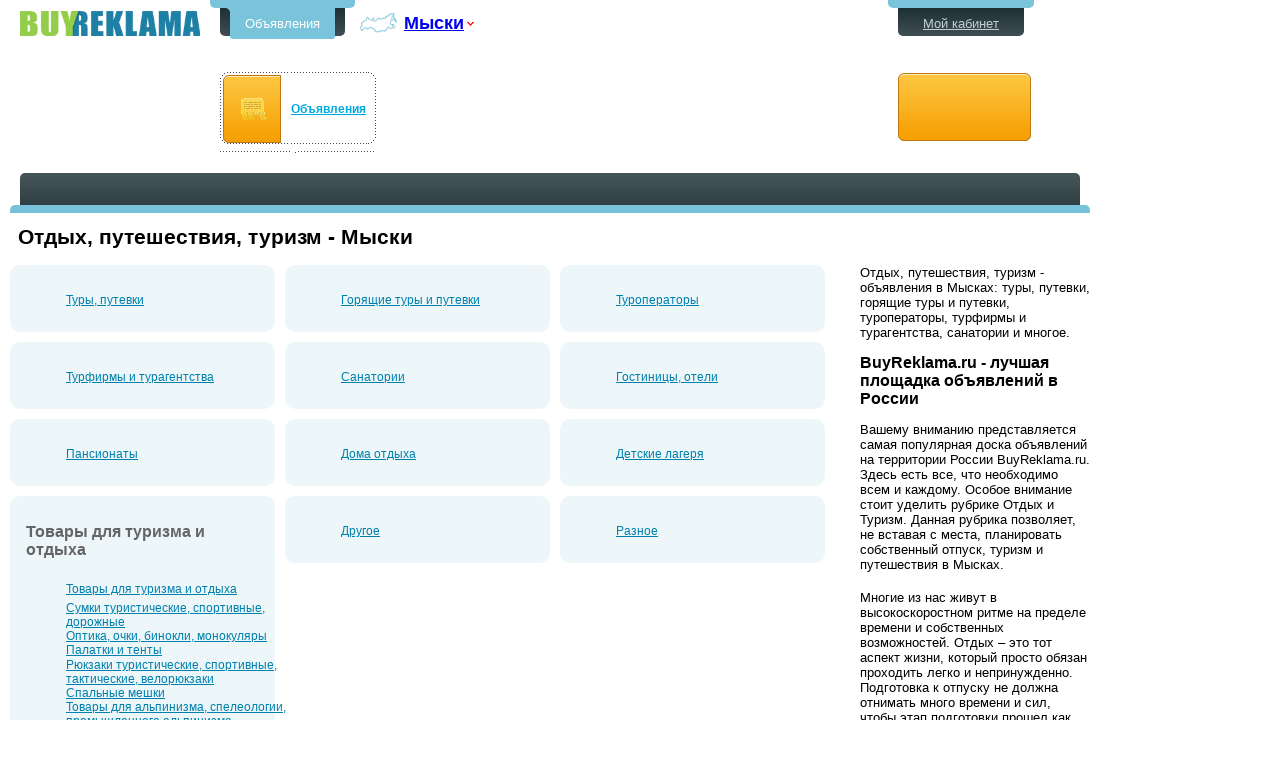

--- FILE ---
content_type: text/html; charset=windows-1251
request_url: http://myski.2br.ru/myski/obyavleniya-otdyh-puteshestvija-turizm
body_size: 6581
content:

<!DOCTYPE html PUBLIC "-//W3C//DTD XHTML 1.0 Transitional//EN" "http://www.w3.org/TR/xhtml1/DTD/xhtml1-transitional.dtd">
<html xmlns="http://www.w3.org/1999/xhtml">

<head>
    <title>Отдых, путешествия, туризм - объявления в Мысках: туры, путевки, горящие туры и путевки, туроператоры, турфирмы и турагентства, санатории и многое</title>
    <meta http-equiv="Content-Type" content="text/html; charset=windows-1251" />
    <meta http-equiv="content-language" content="ru" />
    <meta name="title" content='Отдых, путешествия, туризм - объявления в Мысках: туры, путевки, горящие туры и путевки, туроператоры, турфирмы и турагентства, санатории и многое' />
    <meta name="description" content='Отдых, путешествия, туризм в Мысках - место где можно дать объявление о купле-продаже.' />
    <meta name="keywords" content='Мыски, Отдых, путешествия, туризм - продажа, дать объявление - Отдых, путешествия, туризм в Мысках' />    
    
    <meta name="viewport" content="width=device-width, initial-scale=1.0" />
    <script src="/Scripts/jquery-1.9.1.min.js" type="text/javascript"></script>
    <link rel='stylesheet' href='/themes/standart/Style.css?01102018004824' type='text/css'/>
    <link rel='stylesheet' href='/styles/style.css?01102018004828' type='text/css'/>
    <link rel='stylesheet' href='/css/footer-ext.css?01102018004802' type='text/css'/>
    <link rel='stylesheet' href='/css/style.css?11032022063935' type='text/css'/>
<!--[if IE 8 ]><link rel='stylesheet' href='/css/ie8.css?01102018004802' type='text/css'/><![endif]-->
<!--[if IE 7 ]><link rel='stylesheet' href='/css/ie7.css?01102018004802' type='text/css'/><![endif]-->
<!--[if IE 6 ]><link rel='stylesheet' href='/css/ie6.css?01102018004802' type='text/css'/><![endif]-->
    <link rel='stylesheet' href='/css/navigation.css?01102018004802' type='text/css'/>
    <link rel='stylesheet' href='/css/adaptive.css?01102018004802' type='text/css'/>
    <script type='text/javascript' src='/Scripts/goPage.js?01102018004828'></script>
    <script type='text/javascript' src='/Scripts/CityChange.js?01102018004828'></script>
    <script type='text/javascript' src='/scripts/selectfilter.js?01102018004828'></script>
        
    <link rel="SHORTCUT ICON" href="/img/favicon.ico" />
        
    
    <!-- Yandex.RTB -->
<script>window.yaContextCb=window.yaContextCb||[]</script>
<script src="https://yandex.ru/ads/system/context.js" async></script>

</head>
<body>
<div class='ncenter'>
    
    
<div class='hdr_top'>

    <div class="hdr_logo">
        <a href="http://myski.2br.ru" title='Объявления'>Бесплатные объявления в Мысках</a>
        
        
    </div>
    <div class="hdr">
        <div class="hdr_menu">
            <div>
                <ul class="cle">
                    <li class='hm_now'><a href='/'>Объявления</a></li>
                    
                     
                    
                </ul>
            </div>
        </div>
        <div class="hdr_city">
            <table class='menu_change_city2'>
                <tr>
                    <td class='td1 change-city'>
                        <img class='map' src="/i/menu_change_city.png" alt="" height="30" width="43" /></td>
                    <td class='td2'>
                        
                        <a class='city-s' href="javascript:void(0);" title="Cменить город">Мыски</a></td>
                    <td class='td3 change-city'>
                        <img src="/i/menu_ChangeCityRight.png" alt="" height="30" width="9" /></td>
                </tr>
            </table>

        </div>
        
        
        <div class="npanel cle">
            <div class='navigation'>

                    <div class='nav-item js-bci1'><table class='new_navi'><tr><td class='nn11ex'><img src='/i/icons/all_rubrics.png' alt='Объявления' height='86' width='75' /></td><td class='nn2'><a href='/'>Объявления</a></td><td class='nn3'></td></tr></table></div>
                    <div class='nav_dev'><div class='nav-sm-1l js-bcc-1'></div></div>
                    
                
            </div>

            
            <div style='visibility: hidden; display: none; left: 0;' class='nav-s js-bce1'>
                <div class='nav-sm-3'></div>
                <div class='nav-sm-r'>
                    <div class='nav-sm-rt'>
                        <div class='nav-sm-rt1'></div>
                    </div>
                    <ul class="navi-sub">
                        
                        <li><a href='/myski/obyavleniya-avto'>Авто</a></li>
                        
                        <li><a href='/myski/obyavleniya-nedvizhimost'>Недвижимость</a></li>
                        
                        <li><a href='/myski/obyavleniya-domashnie-zhivotnye-i-rastenija'>Домашние животные</a></li>
                        
                        <li><a href='/myski/obyavleniya-rabota'>Работа</a></li>
                        
                        <li><a href='/myski/obyavleniya-stroitelstvo-i-remont'>Строительство и ремонт</a></li>
                        
                        <li><a href='/myski/obyavleniya-obrazovanie'>Образование</a></li>
                        
                        <li><a href='/myski/obyavleniya-kompjutery'>Компьютеры, комплектующие, оргтехника</a></li>
                        
                        <li><a href='/myski/obyavleniya-mebel-i-interer'>Мебель и интерьер</a></li>
                        
                        <li><a href='/myski/obyavleniya-dlja-detej'>Для детей</a></li>
                        
                        <li><a href='/myski/obyavleniya-odezhda-i-obuv-aksessuary'>Одежда и обувь, аксессуары</a></li>
                        
                        <li><a href='/myski/obyavleniya-krasota-i-zdorove'>Красота и здоровье</a></li>
                        
                        <li><a href='/myski/obyavleniya-bytovaja-tehnika-i-jelektronika'>Бытовая техника и электроника</a></li>
                        
                        <li><a href='/myski/obyavleniya-otdyh-puteshestvija-turizm'>Отдых, путешествия, туризм</a></li>
                        
                        <li><a href='/myski/obyavleniya-sport-'>Спорт </a></li>
                        
                        <li><a href='/myski/obyavleniya-razvlechenija-i-dosug'>Развлечения и досуг</a></li>
                        
                        <li><a href='/myski/obyavleniya-hobbi-i-uvlechenija'>Хобби и увлечения</a></li>
                        
                        <li><a href='/myski/obyavleniya-v-kontakte'>В контакте</a></li>
                        
                        <li><a href='/myski/obyavleniya-help'>Help!</a></li>
                        
                        <li><a href='/myski/obyavleniya-otdam-darom-primu-v-dar'>Отдам даром - приму в дар</a></li>
                        
                        <li><a href='/myski/obyavleniya-prochee-raznoe'>Прочее, разное</a></li>
                        
                        <li><a href='/myski/obyavleniya-kommercheskij-transport'>Коммерческий транспорт</a></li>
                        
                        <li><a href='/avtotovary'>Автотовары и автоаксессуары</a></li>
                        
                        <li><a href='/myski/obyavleniya-uslugi'>Услуги</a></li>
                        
                        <li><a href='/myski/obyavleniya-producty-pitanija'>Продукты питания</a></li>
                        
                        <li><a href='/myski/obyavleniya-kriptovaljuty-fermy-dlja-majninga-bitkoina-komplektujuiie'>Криптовалюты: фермы для майнинга биткоина, комплектующие</a></li>
                        
                    </ul>
                </div>
                <table class='nav-sm-b'>
                    <tr>
                        <td class='nav-sm-bl'>&nbsp;</td>
                        <td class='nav-sm-bb'>&nbsp;</td>
                        <td class='nav-sm-br'>&nbsp;</td>
                    </tr>
                </table>
            </div>
            <script type="text/javascript">
                $("div.js-bci1").Navigation({ index: 1 });</script>
            
        </div>
        
    </div>
<div class='hdr2'>
    <div class="hdr_menu hdr_menu2">
        <div>
            <ul class="cle">
                <li>
                    <a href='/myski-moi-obyavleniya' title='Просмотреть список моих объявлений'>Мой кабинет</a>
                    
                </li>
            </ul>
        </div>
        
    </div>
    <div class='nnbutton'>
              <a class='add-new-btn' href='/myski-podat-besplatnoe-obyavlenie/obyavleniya' title='Дать oбъявлeниe в Мысках'></a>
              
          </div>
    
</div>
</div>
<!-- -->
<script type="text/javascript">        $(function () {
            $('.city-s').CityChange({ Url: "otdyh-puteshestvija-turizm",ApparelID:1 ,CityID:419});
        });</script>


    <div class="center" style="padding-bottom: 0px">
        
    

<!-- Конец шапки -->
<!-- Контент -->
  
<div class="ann_list_markup_table">

       <div>
                   <div>        <div class="c_top">
						<div class="ct_line">
                      
							
						</div>
						<div class="ct_b"></div></div>
                        
                        </div></div>
    <div>
        <div class='g'>

            <div class="h_gle_rubrics">
             
                <div class="g3adp1"> 
                                <script src="/scrbg/toplist.js" type="text/javascript"></script>
                </div>

             
               
            </div><!--h_gle_rubrics-->
            
            <div style="clear: left;"> </div>
            <div class="black_line2"> </div>
        </div>
    </div>  
    
  
    <div>
        <div>
          
        <!-- google_ad_section_start --><h1>Отдых, путешествия, туризм - Мыски</h1><!-- google_ad_section_end -->                 
                 
			
            <!-- блок перед списком объявлений -->
            <div id="before_annlist_layer">
                
                <div class="cat_double_col"><div>
                    
                    <div class="cat_double_col-right ">
                
<div class="cat_rubrics">
    
    <div>
        
        <ul>
            <li>
                <a href='/myski/obyavleniya-tury-putevki'>
                    Туры, путевки</a></li></ul>
        
    </div>
    
    <div>
        
        <ul>
            <li>
                <a href='/myski/obyavleniya-gorjaiie-tury-i-putevki'>
                    Горящие туры и путевки</a></li></ul>
        
    </div>
    
    <div>
        
        <ul>
            <li>
                <a href='/myski/obyavleniya-turoperatory'>
                    Туроператоры</a></li></ul>
        
    </div>
    
    <div>
        
        <ul>
            <li>
                <a href='/myski/obyavleniya-turfirmy-i-turagentstva'>
                    Турфирмы и турагентства</a></li></ul>
        
    </div>
    
    <div>
        
        <ul>
            <li>
                <a href='/myski/obyavleniya-sanatorii'>
                    Санатории</a></li></ul>
        
    </div>
    
    <div>
        
        <ul>
            <li>
                <a href='/myski/obyavleniya-gostinicy-oteli'>
                    Гостиницы, отели</a></li></ul>
        
    </div>
    
    <div>
        
        <ul>
            <li>
                <a href='/myski/obyavleniya-pansionaty'>
                    Пансионаты</a></li></ul>
        
    </div>
    
    <div>
        
        <ul>
            <li>
                <a href='/myski/obyavleniya-doma-otdyha'>
                    Дома отдыха</a></li></ul>
        
    </div>
    
    <div>
        
        <ul>
            <li>
                <a href='/myski/obyavleniya-detskie-lagerja'>
                    Детские лагеря</a></li></ul>
        
    </div>
    
    <div>
        
        <h2>
            Товары для туризма и отдыха</h2>
        
        <ul>
            
            <li>
                <a href='/myski/obyavleniya-tovary-dlja-turizma-i-otdyha'>
                    Товары для туризма и отдыха</a></li><li>
                <a href='/myski/obyavleniya-sumki-turisticheskie-sportivnye-dorozhnye'>
                    Сумки туристические, спортивные, дорожные</a></li><li>
                <a href='/myski/obyavleniya-optika-ochki-binokli-monokuljary'>
                    Оптика, очки, бинокли, монокуляры</a></li><li>
                <a href='/myski/obyavleniya-palatki-i-tenty'>
                    Палатки и тенты</a></li><li>
                <a href='/myski/obyavleniya-rjukzaki-turisticheskie-sportivnye-takticheskie-velorjukzaki'>
                    Рюкзаки туристические, спортивные, тактические, велорюкзаки</a></li><li>
                <a href='/myski/obyavleniya-Спальные-мешки'>
                    Спальные мешки</a></li><li>
                <a href='/myski/obyavleniya-tovary-dlja-alpinizma-speleologii-promyshlennogo-alpinizma'>
                    Товары для альпинизма, спелеологии, промышленного альпинизма</a></li><li>
                <a href='/myski/obyavleniya-sumki-holodilniki-termosumki-termoboksy'>
                    Сумки холодильники, термосумки, термобоксы</a></li></ul>
        
    </div>
    
    <div>
        
        <ul>
            <li>
                <a href='/myski/obyavleniya-drugoe'>
                    Другое</a></li></ul>
        
    </div>
    
    <div>
        
        <ul>
            <li>
                <a href='/myski/obyavleniya-otdyh-puteshestvija-turizm-raznoe'>
                    Разное</a></li></ul>
        
    </div>
    
</div>

                </div>
                    <div class='cat_double_col-seo '><div class="cat_double_col-seo-div">
                        Отдых, путешествия, туризм - объявления в Мысках: туры, путевки, горящие туры и путевки, туроператоры, турфирмы и турагентства, санатории и многое.
                            <h2>BuyReklama.ru - лучшая площадка объявлений в России</h2>
<p>Вашему вниманию представляется самая популярная доска объявлений на территории России BuyReklama.ru. Здесь есть все, что необходимо всем и каждому. Особое внимание стоит уделить рубрике Отдых и Туризм. Данная рубрика позволяет, не вставая с места, планировать собственный отпуск, туризм и путешествия в Мысках.</p>
<p>Многие из нас живут в высокоскоростном ритме на пределе времени и собственных возможностей. Отдых – это тот аспект жизни, который просто обязан проходить легко и непринужденно. Подготовка к отпуску не должна отнимать много времени и сил, чтобы этап подготовки прошел как можно более просто.</p>
<p>Мы предлагаем уникальную возможность планирования уик-энда или отдыха. На самой посещаемой площадке страны можно найти именно то, что нужно Вам. Например, если Вы желаете совместить отдых и лечение в пансионатах в Мысках и области, достаточно вбить соответствующую информацию в поиск либо воспользоваться навигацией ресурса BuyReklama.ru. Все просто и интуитивно понятно.</p>
<p>На нашем сайте находятся не только самые популярные гостиницы и отели в Мысках. Здесь есть информация про все гостиничные комплексы страны. У нас самая обширная база данных, позволяющая найти дома отдыха по индивидуальным критериям. На нашем ресурсе Вы можете легко найти горячие туры в Мысках и существенно сэкономить, получить отдых более высокого уровня, чем рассчитывали ранее. С нами легко и приятно сотрудничать, а значит, Вам точно понравится!</p>
                            
                    </div>

                    </div>
                </div>
                </div>
            </div>
               <div class='mg'> 
                   <div class='alisGoogle_main'>
                       <div >
                            
                            <div class="fd-listleft">
                           <script type="text/javascript"><!--
                               google_ad_client = "ca-pub-7968214862513765";
                               /* BR_List_Cat_Bottom_336x280 */
                               google_ad_slot = "8330332693";
                               google_ad_width = 336;
                               google_ad_height = 280;//-->
                            </script>
                            <script type="text/javascript" src="http://pagead2.googlesyndication.com/pagead/show_ads.js">;
                            </script>                            
                            </div>
                            

                       <div class='fd-list-td'>
                           <div class="fd-list">

                               <div class="fpa">
                                   <div class="fpa-r">
                                       <div class="fpa-b">
                                           <a id="AddAdvHomeFooter_14" href="/myski-podat-besplatnoe-obyavlenie/obyavleniya"></a>
                                       </div>
                                   </div>
                               </div>
                           </div></div>
                                                  </div></div></div>
                       
        </div>
    </div>
    
</div>


    </div>
</div>
    
<!-- Подвал  -->    

<div id="footer">
    <div class='footer_div'>
        
        <table cellspacing="0" cellpadding="10" id="fsl">
            <tr>
                <td class='td1s'>
                
                   
                    <ul class='dul'>
                        <li>© 2008-2026
                            BuyReklama.ru </li>
                        <li class='dev'>|</li><li>
                        <a href='/PayHelp.aspx'>Обратная связь</a>
                            </li>
                                    <li class='dev'>|</li><li><a href='/myski-rules/pravila-podachi-objavlenij'>Правила подачи объявлений</a></li>
                                    <li class='dev'>|</li><li><a href='/myski-rules/polzovatelskoe-soglashenie'>Пoльзовательское соглашение</a></li>
                        
                        <li class='dev'>|</li><li><a href="/map" rel="nofollow">Карта сайта</a></li>       <li class='dev'>|</li><li><a href="/Change_City.aspx" rel="nofollow">Сменить город</a></li>
                               <!--на мобильную версию--><li class='dev' style='display:none;' id='jsFullVersion'>|</li><li id="jsFullVersion1" style='display:none;' >
                                   <a onclick="reload()" href="javascript:void(0);" rel="nofollow">Мобильная версия</a>
<script type="text/javascript">

    
    var name="fullversion";
    var matches = document.cookie.match(new RegExp("(?:^|; )" + name.replace(/([\.$?*|{}\(\)\[\]\\\/\+^])/g, '\\$1') + "=([^;]*)"));
    var res= matches ? decodeURIComponent(matches[1]) : undefined;
    if(res=="1")
    {//jsFullVersion
        //показать моб версию
        document.getElementById('jsFullVersion').style.display = 'block';
        document.getElementById('jsFullVersion1').style.display = 'block';
    }
        

    function reload(){
        var name="fullversion";
        var value="";
        var expires = "";
        document.cookie = name+"="+value+expires+"; path=/";
      //  console.log("reload");
        location.reload();
    };
    </script>
                          </li>
                        <!--noindex-->
            
                <!--/noindex-->
                        <!--noindex-->
            <li class='linet'>
                <!--LiveInternet counter-->
                <script type="text/javascript"><!--
                    document.write("<a href='http://www.liveinternet.ru/click' " +
"target=_blank><img src='//counter.yadro.ru/hit?t44.6;r" +
escape(document.referrer) + ((typeof (screen) == "undefined") ? "" :
";s" + screen.width + "*" + screen.height + "*" + (screen.colorDepth ?
screen.colorDepth : screen.pixelDepth)) + ";u" + escape(document.URL) +
";h" + escape(document.title.substring(0, 80)) + ";" + Math.random() +
"' alt='' title='LiveInternet' " +
"border='0' width='31' height='31'><\/a>")
//--></script>
                <!--/LiveInternet-->                
            </li> <!--/noindex--><!--noindex-->
            <li>
                <!--rucounter-->
                <script type="text/javascript"><!--
                    document.write("<img src='http://acn.rucounter.ru/imcn.aspx?r=" +
escape(document.referrer) + ((typeof (screen) == "undefined") ? "" :
"&s=" + screen.width + "*" + screen.height + "*" + (screen.colorDepth ?
screen.colorDepth : screen.pixelDepth)) + "&d=" + escape(document.URL) +
"&t=" + escape(document.title.substring(0, 150)) + "&c=" + (navigator.cookieEnabled ? "1" : "0") +
"&m=" + Math.random() +
"'  alt='' border=0 width='0' height='1'>");//--></script>
                <!--/rucounter-->
            </li><!--/noindex-->
           
            </ul>
                  
                </td>
            </tr>
        </table>
        
    </div>
</div>


    
</body>
</html>


--- FILE ---
content_type: text/html; charset=utf-8
request_url: https://www.google.com/recaptcha/api2/aframe
body_size: 267
content:
<!DOCTYPE HTML><html><head><meta http-equiv="content-type" content="text/html; charset=UTF-8"></head><body><script nonce="rubSijdPz9P2HYibdHD0GA">/** Anti-fraud and anti-abuse applications only. See google.com/recaptcha */ try{var clients={'sodar':'https://pagead2.googlesyndication.com/pagead/sodar?'};window.addEventListener("message",function(a){try{if(a.source===window.parent){var b=JSON.parse(a.data);var c=clients[b['id']];if(c){var d=document.createElement('img');d.src=c+b['params']+'&rc='+(localStorage.getItem("rc::a")?sessionStorage.getItem("rc::b"):"");window.document.body.appendChild(d);sessionStorage.setItem("rc::e",parseInt(sessionStorage.getItem("rc::e")||0)+1);localStorage.setItem("rc::h",'1769789614713');}}}catch(b){}});window.parent.postMessage("_grecaptcha_ready", "*");}catch(b){}</script></body></html>

--- FILE ---
content_type: application/x-javascript
request_url: http://myski.2br.ru/Scripts/goPage.js?01102018004828
body_size: 20247
content:
(function ($, document, undefined) {

    var pluses = /\+/g;

    function raw(s) {
        return s;
    }

    function decoded(s) {
        return unRfc2068(decodeURIComponent(s.replace(pluses, ' ')));
    }

    function unRfc2068(value) {
        if (value.indexOf('"') === 0) {
            // This is a quoted cookie as according to RFC2068, unescape
            value = value.slice(1, -1).replace(/\\"/g, '"').replace(/\\\\/g, '\\');
        }
        return value;
    }

    function fromJSON(value) {
        return config.json ? JSON.parse(value) : value;
    }

    var config = $.cookie = function (key, value, options) {

        // write
        if (value !== undefined) {
            options = $.extend({}, config.defaults, options);

            if (value === null) {
                options.expires = -1;
            }

            if (typeof options.expires === 'number') {
                var days = options.expires, t = options.expires = new Date();
                t.setDate(t.getDate() + days);
            }

            value = config.json ? JSON.stringify(value) : String(value);

            return (document.cookie = [
				encodeURIComponent(key), '=', config.raw ? value : encodeURIComponent(value),
				options.expires ? '; expires=' + options.expires.toUTCString() : '', // use expires attribute, max-age is not supported by IE
				options.path ? '; path=' + options.path : '',
				options.domain ? '; domain=' + options.domain : '',
				options.secure ? '; secure' : ''
			].join(''));
        }

        // read
        var decode = config.raw ? raw : decoded;
        var cookies = document.cookie.split('; ');
        var result = key ? null : {};
        for (var i = 0, l = cookies.length; i < l; i++) {
            var parts = cookies[i].split('=');
            var name = decode(parts.shift());
            var cookie = decode(parts.join('='));

            if (key && key === name) {
                result = fromJSON(cookie);
                break;
            }

            if (!key) {
                result[name] = fromJSON(cookie);
            }
        }

        return result;
    };

    config.defaults = {};

    $.removeCookie = function (key, options) {
        if ($.cookie(key) !== null) {
            $.cookie(key, null, options);
            return true;
        }
        return false;
    };

})(jQuery, document);
//### ---------------------------------- Диалоговое окно ---------------------------------- ####
(function ($) {

    /* csPopupWindow - диалоговое окно */
    var methods = {

        //инициализация корзины
        init: function (options) {
           _init($(this), options);
           return $(this);
        },

        //отображение
        show: function (options) {
            _show($(this), options);
            return $(this);
        },

        //скрытие
        hide: function (options) {
            _hide($(this), options);
            return $(this);
        },

        //заполнение
        setHtml: function (options) {
            _setHtml($(this), options);
            return $(this);
        }
    },

    _init = function (select, o) {
            
            var d = {};
            select.data('popupWindow', d);
            d.o = o;

            d.$dialogWindow = select;

            d.$dialogWindow.addClass('cs-popup-window');

            var customCssClass = o.cssClass ? " cs-popup-window_"+o.cssClass : o.cssClass;
            d.$dialogWindow.append("<div class='cs-popup-window__top "+customCssClass+"'><span class='cs-popup-window__ico'></span><div class = 'cs-popup-window__title'>"+o.title+"</div><div class = 'cs-popup-window__close' alt='Закрыть'></div><div style='clear:both;'></div></div><div class = 'cs-popup-window__inner'></div>");

            d.$dialogWindow.hide();
            d.$dialogWindow.css("width",o.width).css("height", o.height).css("position", "absolute").css("z-index", "1000");
            
            d.$shadow = $("<div />");
            d.$shadow.hide();
            d.$shadow.css("background-color","#000000");
            d.$shadow.css("position", "absolute")
            d.$shadow.css("top", "0px").css("left", "0px");
            d.$shadow.css("z-index","999");
            d.$shadow.css("opacity","0.5");

            $("body").append(d.$shadow);
            $("body").append(d.$dialogWindow);

            //close-btn
            $(".cs-popup-window__close",d.$dialogWindow).click(function(){
                hideWindow(select);
            });

            //esc
            $(document).keyup(function(e) {
              if (e.keyCode == 27) {
                hideWindow(select);
               }   // esc
            });
             //resize
            $(window).resize(function(){
                resizeWindow(select);
            });

    },

    //интерфейс скрытия окна
    _hide = function (select){
        hideWindow(select);
    },
    //метод обработки изменения размеров браузера
    resizeWindow=function(select){
        var d = select.data('popupWindow');
       // console.log('resize '+document.body.clientWidth+" "+$(window).width());
        //центрирование
        d.$dialogWindow.css("top", ($(window).height()-d.$dialogWindow.height())/2+$(window).scrollTop()).css("left", ($(window).width()-d.$dialogWindow.width())/2); 
        d.$shadow.css("top",+$(window).scrollTop());
        d.$shadow.css("width", document.body.clientWidth).css("height", $(window).height());
    },
    //метод скрытия окна
    hideWindow = function (select) {
        var d = select.data('popupWindow');
        d.$shadow.hide();
        d.$dialogWindow.hide();

        $("body").css("height","auto").css("width","auto").css("overflow","auto");
    },

    _show = function(select, o) {
        showWindow(select, o);

    },

    showWindow = function (select, o) {
        var d = select.data('popupWindow');

        if (o) { //автовысота окна
            if (o.mode=='autoHeight'){
                d.$dialogWindow.css("height",$(window).height()-o.verticalPadding*2);
            }
        }

        //центрирование
        d.$dialogWindow.css("top", ($(window).height()-d.$dialogWindow.height())/2+$(window).scrollTop()).css("left", ($(window).width()-d.$dialogWindow.width())/2); 
        d.$shadow.css("top",+$(window).scrollTop());
            
     //   d.$shadow.css("width", document.body.clientWidth).css("height", document.body.clientHeight);
        d.$shadow.css("width", document.body.clientWidth).css("height", $(window).height());

        d.$shadow.show();
        d.$dialogWindow.show();
        //resizeWindow(select);

        //100% высота внутренней области окна
        $(".cs-popup-window__inner").css('height', d.$dialogWindow.innerHeight() - $(".cs-popup-window__top",d.$dialogWindow).outerHeight()-parseInt($(".cs-popup-window__inner").css("margin-bottom")));

        $("body").css("height","100%").css("width","100%").css("overflow","hidden");
    },

    _setHtml = function(select, o){
        setHtml(select, o.html)
    },

    setHtml = function (select, html) {
        var d = select.data('popupWindow');

        $innerWindowArea = $(".cs-popup-window__inner", d.$dialogWindow);

        $innerWindowArea.empty();
        $innerWindowArea.html(html);
    }


    $.fn.csPopupWindow = function (method) {
        if (methods[method]) {
            return methods[method].apply(this, Array.prototype.slice.call(arguments, 1));
        } else if (typeof method === 'object' || !method) {
            return methods.init.apply(this, arguments);
        } else {
            $.error('Метод ' + method + ' не существует.');
        }
    };

})(jQuery);
(function ($) {
    var methods = {
        //инициализация
        init: function () {
            _init($(this));
        }
    },
    _init = function (select) {
        //console.log("fd");
        $(".js-bl").click(function(e){
            $select=$(this);
        //console.log("click  "+$select.html())
            $listSelect=$("div."+$select.attr("clist"));
        //console.log($listSelect.html());
        //console.log($listSelect.offset());
        //console.log($('div.choose-city-items').offset());
       // console.log($('div.choose-city-items').scrollTop());
            $('div.choose-city-items').scrollTop($('div.choose-city-items').scrollTop()+$listSelect.offset().top - $('div.choose-city-items').offset().top-15);
        });
     /*
         //обработчик нажатия кнопки
         $(select).click(function (e) {
             $("#city_choose_data").dialog({ draggable: false, width: 700, height: 500, resizable: false, modal: true, title: 'Выбрать город' });
             if ($("#city_choose_data").html().length == 0) { 
                 $.ajax({ cache: false, url: CS_APP_PATH + "/choose-city", success: function (data) { $('#city_choose_data').html(data); }, data: { url: o.url} })
             }
         })*/
     }
    $.fn.ChooseCityGo = function (method) {
        if (methods[method]) {
            return methods[method].apply(this, Array.prototype.slice.call(arguments, 1));
        } else if (typeof method === 'object' || !method) {
            return methods.init.apply(this, arguments);
        } else {
            $.error('Метод ' + method + ' не существует.');
        }
    }

})(jQuery);

var Base64 = { _keyStr: "ABCDEFGHIJKLMNOPQRSTUVWXYZabcdefghijklmnopqrstuvwxyz0123456789+/=",
    decode: function (input) {
        
        if (!input) return '';
        var output = "";
        var chr1, chr2, chr3;
        var enc1, enc2, enc3, enc4;
        var i = 0;
        input = input.replace(/[^A-Za-z0-9\+\/\=]/g, "");
        while (i < input.length) {
            enc1 = this._keyStr.indexOf(input.charAt(i++));
            enc2 = this._keyStr.indexOf(input.charAt(i++));
            enc3 = this._keyStr.indexOf(input.charAt(i++));
            enc4 = this._keyStr.indexOf(input.charAt(i++));
            chr1 = (enc1 << 2) | (enc2 >> 4); chr2 = ((enc2 & 15) << 4) | (enc3 >> 2); chr3 = ((enc3 & 3) << 6) | enc4;
            output = output + String.fromCharCode(chr1);
            if (enc3 != 64) { output = output + String.fromCharCode(chr2); }
            if (enc4 != 64) { output = output + String.fromCharCode(chr3); }
        } //__while
        output = Base64._utf8_decode(output);
        return output;
    }, _utf8_decode: function (utftext) {
        var string = "";
        var i = 0;
        var c2 = 0;
        var c1 = c2;
        var c = c1;
        while (i < utftext.length) {
            c = utftext.charCodeAt(i);
            if (c < 128) {
                string += String.fromCharCode(c);
                i++;
            }
            else
                if ((c > 191) && (c < 224)) {
                    c2 = utftext.charCodeAt(i + 1);
                    string += String.fromCharCode(((c & 31) << 6) | (c2 & 63));
                    i += 2;
                }
                else {
                    c2 = utftext.charCodeAt(i + 1);
                    c3 = utftext.charCodeAt(i + 2);
                    string += String.fromCharCode(((c & 15) << 12) | ((c2 & 63) << 6) | (c3 & 63)); i += 3;
                }
        }
        return string;
    }
}



/* -------------  переход на страницу ------------- */
function goPage(sPage) {
    window.location.href = sPage;
}

function getHash(hash) {    
    return hash;
}

$(function () {
    $('a.hash').each(function () {
        //alert($(this).attr("onclick"));
        var key = $(this).attr("onclick");
        //var k=key.replace('go("','').replace('")','');
        //            for (i = 0; i < 100; i++)
        var k = eval(key);

        //удаляю onclick
        //var key = $(this).attr("hashString");
        $(this).removeAttr("onclick");
        $(this).removeClass("hash");

        $(this).attr('href', Base64.decode(k));

        //   $(this).attr('href', (k));
    });


  

    //для выбора города назначаю onClick
    $("td.change-city").click(function () {
        goPage('/Change_City.aspx')
    });    
});

/*GEO-IP*/
(function ($) {
        var methods = {
            //инициализация
            init: function (options) {
                _init($(this), options);
            }
        },
        _init = function (select, o) {
        select.each(function(){
            $singleSelect = $(this);
            var d={};
            d.url=o.url;
            d.apparelID=o.apparelID;
            $singleSelect.data('geo-ip',d);
        });
           
    //    console.log("GEO-IP "+o.currentCityID+" "+o.url+" "+o.apparelID);
        //вызов Ajax запроса на проверку города
        //проверка кукиса, если там 1, то окно закрыли, не делаю запрос
      /*20130403 выбор города отображается всегда  var closeGeoIP=$.cookie("BuyReklama.GeoIP");
        if(closeGeoIP!="1")*/
           // $.get('/ajax/checkgeoip.ashx', { currentCityID: o.currentCityID,url:o.url,apparelID:o.apparelID},onAjaxSuccess);        
        }
    
    function onAjaxSuccess(data) {
        $select= $("div.geo-ip");
        if(data!='ok'){
            var don = data.split('#');            
            //$select.append('<span>сменить на </span><a class="geo-ip-city" href="'+don[1]+'">'+don[0]+'</a>, <span class="geo-ip-ocity">другой город</span> <span class="geo-ip-close">X</span>');
            $select.append('<span>сменить на </span><a class="geo-ip-city" href="'+don[1]+'">'+don[0]+'</a>, <span class="geo-ip-ocity">другой город</span>');
            $select.show();
           /* $(".geo-ip-close",$select).click(function()
            {
                //удаляю контрол
                 $select.remove();
                //надо в кукисы прописать еще
                $.cookie("BuyReklama.GeoIP","1",{expires:7,path:'/'});
            });*/
            $(".geo-ip-ocity").click(function()
            {
             $select= $("div.geo-ip");
            //console.log("geo-ip-ocity click");
                var d = $select.data('geo-ip');
                //console.log($select.html());
                //провверяю, есть ли созданное окно
                if(d.$popupWindow==null){
                    d.$popupWindow = $("<div />").csPopupWindow({ title: 'Сменить город'+'<b>нажмите на первую букву вашего города</b>', width: 800, height: 500, cssClass: "choose-city" });
                
                //выбор другого города                
            //    if($('#choose-city').html().length==0)  
                    $.get('/ajax/choosecity.aspx',{url:d.url,apparelID:d.apparelID},function(cityData)
                    {

                     //   $('#choose-city').dialog({ draggable: false, width: 700, height: 500, resizable: false, modal: true, title: 'Выбрать город' });
                     //   $('#choose-city').html(cityData);

                        
                        d.$popupWindow.csPopupWindow('setHtml', { html: cityData });
                        d.$popupWindow.csPopupWindow('show');
                    });
                    
                    }
                    else {
                   // $('div.choose-city-items').scrollTop(0);
                    //console.log($('div.choose-city-items').scrollTop());
                    d.$popupWindow.csPopupWindow('show');

                    }
             //   else
                    //$('#choose-city').dialog({ draggable: false, width: 700, height: 500, resizable: false, modal: true, title: 'Выбрать город' });
                   // $popupWindow.csPopupWindow('show');
            });
        }
        
        else
            //удаляю контрол
            $select.remove();    
        }
     $.fn.GeoIP = function (method) {
            if (methods[method]) {
                return methods[method].apply(this, Array.prototype.slice.call(arguments, 1));
            } else if (typeof method === 'object' || !method) {
                return methods.init.apply(this, arguments);
            } else {
                $.error('Метод ' + method + ' не существует.');
            }
        }
    })(jQuery);
/*--GEO-IP*/

/*--- Выпадающие списки в навигации--*/
 (function ($) {
    var methods = {
    //инициализация
        init: function (options) {
            _init($(this), options);
            }
    },
    _init = function (select, o) {
        $childSelect=$("div.js-bce"+o.index);
        $childSelect.offset({left:Math.round($(select).offset().left)});
        
        var timerNavigation;
        var d={};
        d.visible=false;   
        d.$childDiv=$("div.js-bcc-"+o.index);     
        d.$child=$childSelect;
        $(select).data('navigation',d);
   
        //при наведении на род.элемент отображать скрытые элементы
        $(select).hover(function(){
            showMenu(select);
        },function(){
            var d =  $(select).data('navigation');
            d.visible=false;
            startTimer(select);
        });
        $(d.$child).bind("mouseenter",function(){
            var d =  $(select).data('navigation');
            d.visible=true;
        }).bind("mouseleave",function(){
            var d =  $(select).data('navigation');
            d.visible=false;
            hideMenu(select);
        });
           
    //тестовая проверка    showMenu($('.js-bci2'));
        };
        function startTimer(select)
        {
            timerNavigation = setTimeout(function () {
                hideMenu(select);
            }, 10);    
        };
        function showMenu(select)
        {
            //не показываю меню, если ширина менее 636 пикс
            if ($(window).width() < 636)
                return;
            
            var d =  $(select).data('navigation');
            d.$child.css('visibility', 'visible');
            d.$childDiv.css('visibility', 'visible');
            d.$child.show();
            d.$childDiv.show();
            $(select).addClass("nav-item-s");
            $(select).removeClass("nav-item");
            d.$child.offset({left:($(select).offset().left)});
            $(".new_navi",$childSelect).width($(select).width());
        };
        function hideMenu(select)
        {
            var d =  $(select).data('navigation');
            if(d.visible==false)
            {
                d.$child.css('visibility', 'hidden');
                d.$childDiv.css('visibility', 'hidden');
                d.$child.hide();
                d.$childDiv.hide();
                $(select).removeClass("nav-item-s");
                $(select).addClass("nav-item");
            }     
        };
      $.fn.Navigation = function (method) {
            if (methods[method]) {
                return methods[method].apply(this, Array.prototype.slice.call(arguments, 1));
            } else if (typeof method === 'object' || !method) {
                return methods.init.apply(this, arguments);
            } else {
                $.error('Метод ' + method + ' не существует.');
            }
        }
    })(jQuery);